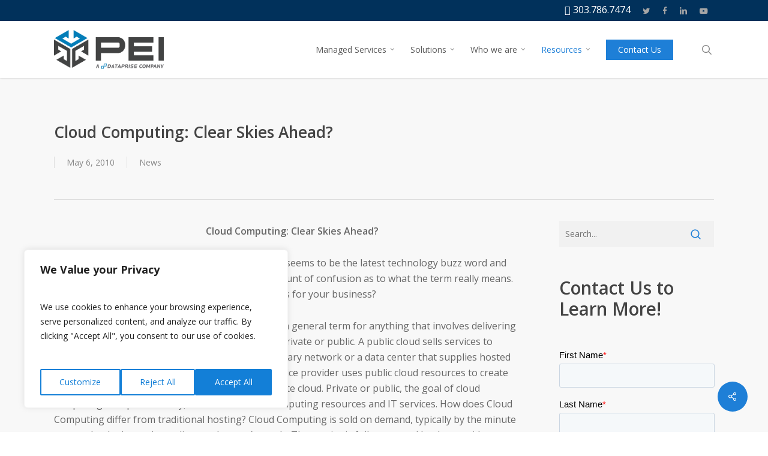

--- FILE ---
content_type: text/css
request_url: https://pei.com/wp-content/themes/salient-child/style.css?ver=17.1.0
body_size: 141
content:
/*
Theme Name: PEI Customizations 
Theme URI: http://pei.com/
Description: PEI - IT Consulting, IT Support, & Managed Services Partner 
Author: PEI
Author URI: http://pei.com/
Template: salient
Version: 0.1
*/


ol li {  
  word-break: break-all;
}